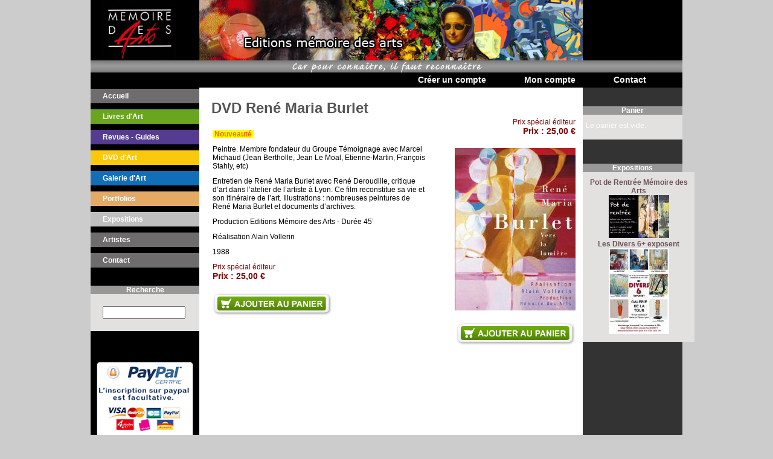

--- FILE ---
content_type: text/html; charset=utf-8
request_url: https://memoire-des-arts.com/dvd/dvd-rene-maria-burlet
body_size: 5512
content:
<!DOCTYPE html PUBLIC "-//W3C//DTD XHTML 1.0 Strict//EN" "http://www.w3.org/TR/xhtml1/DTD/xhtml1-strict.dtd">
<html xmlns="http://www.w3.org/1999/xhtml" lang="fr" xml:lang="fr" dir="ltr">

<head>
<meta http-equiv="Content-Type" content="text/html; charset=utf-8" />
  <meta http-equiv="Content-Type" content="text/html; charset=utf-8" />
  <title>DVD René Maria Burlet | Mémoire des Arts</title>
  <link type="text/css" rel="stylesheet" media="all" href="/modules/node/node.css?n" />
<link type="text/css" rel="stylesheet" media="all" href="/modules/system/defaults.css?n" />
<link type="text/css" rel="stylesheet" media="all" href="/modules/system/system.css?n" />
<link type="text/css" rel="stylesheet" media="all" href="/modules/system/system-menus.css?n" />
<link type="text/css" rel="stylesheet" media="all" href="/modules/user/user.css?n" />
<link type="text/css" rel="stylesheet" media="all" href="/sites/all/modules/cck/theme/content-module.css?n" />
<link type="text/css" rel="stylesheet" media="all" href="/sites/all/modules/date/date.css?n" />
<link type="text/css" rel="stylesheet" media="all" href="/sites/all/modules/filefield/filefield.css?n" />
<link type="text/css" rel="stylesheet" media="all" href="/sites/all/modules/lightbox2/css/lightbox.css?n" />
<link type="text/css" rel="stylesheet" media="all" href="/sites/all/modules/logintoboggan/logintoboggan.css?n" />
<link type="text/css" rel="stylesheet" media="all" href="/sites/all/modules/simplenews/simplenews.css?n" />
<link type="text/css" rel="stylesheet" media="all" href="/sites/all/modules/ubercart/shipping/uc_quote/uc_quote.css?n" />
<link type="text/css" rel="stylesheet" media="all" href="/sites/all/modules/ubercart/uc_attribute/uc_attribute.css?n" />
<link type="text/css" rel="stylesheet" media="all" href="/sites/all/modules/ubercart/uc_order/uc_order.css?n" />
<link type="text/css" rel="stylesheet" media="all" href="/sites/all/modules/ubercart/uc_product/uc_product.css?n" />
<link type="text/css" rel="stylesheet" media="all" href="/sites/all/modules/ubercart/uc_roles/uc_roles.css?n" />
<link type="text/css" rel="stylesheet" media="all" href="/sites/all/modules/ubercart/uc_store/uc_store.css?n" />
<link type="text/css" rel="stylesheet" media="all" href="/sites/all/modules/uc_pic_cart_block/uc_pic_cart_block.css?n" />
<link type="text/css" rel="stylesheet" media="all" href="/sites/all/modules/cck/modules/fieldgroup/fieldgroup.css?n" />
<link type="text/css" rel="stylesheet" media="all" href="/sites/all/modules/views/css/views.css?n" />
<link type="text/css" rel="stylesheet" media="all" href="/sites/all/modules/custom_search/custom_search.css?n" />
<link type="text/css" rel="stylesheet" media="all" href="/sites/all/themes/custom/style.css?n" />
  <script type="text/javascript" src="/misc/jquery.js?n"></script>
<script type="text/javascript" src="/misc/jquery-extend-3.4.0.js?n"></script>
<script type="text/javascript" src="/misc/jquery-html-prefilter-3.5.0-backport.js?n"></script>
<script type="text/javascript" src="/misc/drupal.js?n"></script>
<script type="text/javascript" src="/sites/default/files/languages/fr_0925f967813da618e311ddc5b319ccdf.js?n"></script>
<script type="text/javascript" src="/sites/all/modules/jquery_plugin/jquery.cookie.min.js?n"></script>
<script type="text/javascript" src="/sites/all/modules/InsertNode/back_from_comment.js?n"></script>
<script type="text/javascript" src="/sites/all/modules/lightbox2/js/lightbox.js?n"></script>
<script type="text/javascript" src="/sites/all/modules/ubercart/uc_roles/uc_roles.js?n"></script>
<script type="text/javascript" src="/sites/all/modules/custom_search/js/custom_search.js?n"></script>
<script type="text/javascript" src="/sites/all/modules/google_analytics/googleanalytics.js?n"></script>
<script type="text/javascript">
<!--//--><![CDATA[//><!--
jQuery.extend(Drupal.settings, { "basePath": "\u002F", "lightbox2": { "rtl": "0", "file_path": "\u002F(\u005Cw\u005Cw\u002F)sites\u002Fdefault\u002Ffiles", "default_image": "\u002Fsites\u002Fall\u002Fmodules\u002Flightbox2\u002Fimages\u002Fbrokenimage.jpg", "border_size": 10, "font_color": "000", "box_color": "fff", "top_position": "", "overlay_opacity": "0.8", "overlay_color": "000", "disable_close_click": true, "resize_sequence": 0, "resize_speed": 400, "fade_in_speed": 400, "slide_down_speed": 600, "use_alt_layout": false, "disable_resize": false, "disable_zoom": false, "force_show_nav": false, "show_caption": true, "loop_items": false, "node_link_text": "View Image Details", "node_link_target": false, "image_count": "Image !current of !total", "video_count": "Video !current of !total", "page_count": "Page !current of !total", "lite_press_x_close": "press \u003Ca href=\u0022#\u0022 onclick=\u0022hideLightbox(); return FALSE;\u0022\u003E\u003Ckbd\u003Ex\u003C\u002Fkbd\u003E\u003C\u002Fa\u003E to close", "download_link_text": "", "enable_login": false, "enable_contact": false, "keys_close": "c x 27", "keys_previous": "p 37", "keys_next": "n 39", "keys_zoom": "z", "keys_play_pause": "32", "display_image_size": "original", "image_node_sizes": "()", "trigger_lightbox_classes": "", "trigger_lightbox_group_classes": "", "trigger_slideshow_classes": "", "trigger_lightframe_classes": "", "trigger_lightframe_group_classes": "", "custom_class_handler": 0, "custom_trigger_classes": "", "disable_for_gallery_lists": 1, "disable_for_acidfree_gallery_lists": true, "enable_acidfree_videos": true, "slideshow_interval": 5000, "slideshow_automatic_start": true, "slideshow_automatic_exit": true, "show_play_pause": true, "pause_on_next_click": false, "pause_on_previous_click": true, "loop_slides": false, "iframe_width": 600, "iframe_height": 400, "iframe_border": 1, "enable_video": false }, "custom_search": { "form_target": "_self", "solr": 0 }, "googleanalytics": { "trackOutbound": 1, "trackMailto": 1, "trackDownload": 1, "trackDownloadExtensions": "7z|aac|arc|arj|asf|asx|avi|bin|csv|doc(x|m)?|dot(x|m)?|exe|flv|gif|gz|gzip|hqx|jar|jpe?g|js|mp(2|3|4|e?g)|mov(ie)?|msi|msp|pdf|phps|png|ppt(x|m)?|pot(x|m)?|pps(x|m)?|ppam|sld(x|m)?|thmx|qtm?|ra(m|r)?|sea|sit|tar|tgz|torrent|txt|wav|wma|wmv|wpd|xls(x|m|b)?|xlt(x|m)|xlam|xml|z|zip" } });
//--><!]]>
</script>
<script type="text/javascript">
<!--//--><![CDATA[//><!--
(function(i,s,o,g,r,a,m){i["GoogleAnalyticsObject"]=r;i[r]=i[r]||function(){(i[r].q=i[r].q||[]).push(arguments)},i[r].l=1*new Date();a=s.createElement(o),m=s.getElementsByTagName(o)[0];a.async=1;a.src=g;m.parentNode.insertBefore(a,m)})(window,document,"script","//www.google-analytics.com/analytics.js","ga");ga("create", "UA-21144101-1", { "cookieDomain": "auto" });ga("send", "pageview");
//--><!]]>
</script>
  <script type="text/javascript"> </script>
<script type="text/javascript">
<!--
function MM_preloadImages() { //v3.0
  var d=document; if(d.images){ if(!d.MM_p) d.MM_p=new Array();
    var i,j=d.MM_p.length,a=MM_preloadImages.arguments; for(i=0; i<a.length; i++)
    if (a[i].indexOf("#")!=0){ d.MM_p[j]=new Image; d.MM_p[j++].src=a[i];}}
}

function MM_swapImgRestore() { //v3.0
  var i,x,a=document.MM_sr; for(i=0;a&&i<a.length&&(x=a[i])&&x.oSrc;i++) x.src=x.oSrc;
}

function MM_findObj(n, d) { //v4.01
  var p,i,x;  if(!d) d=document; if((p=n.indexOf("?"))>0&&parent.frames.length) {
    d=parent.frames[n.substring(p+1)].document; n=n.substring(0,p);}
  if(!(x=d[n])&&d.all) x=d.all[n]; for (i=0;!x&&i<d.forms.length;i++) x=d.forms[i][n];
  for(i=0;!x&&d.layers&&i<d.layers.length;i++) x=MM_findObj(n,d.layers[i].document);
  if(!x && d.getElementById) x=d.getElementById(n); return x;
}

function MM_swapImage() { //v3.0
  var i,j=0,x,a=MM_swapImage.arguments; document.MM_sr=new Array; for(i=0;i<(a.length-2);i+=3)
   if ((x=MM_findObj(a[i]))!=null){document.MM_sr[j++]=x; if(!x.oSrc) x.oSrc=x.src; x.src=a[i+2];}
}
function MM_nbGroup(event, grpName) { //v6.0
  var i,img,nbArr,args=MM_nbGroup.arguments;
  if (event == "init" && args.length > 2) {
    if ((img = MM_findObj(args[2])) != null && !img.MM_init) {
      img.MM_init = true; img.MM_up = args[3]; img.MM_dn = img.src;
      if ((nbArr = document[grpName]) == null) nbArr = document[grpName] = new Array();
      nbArr[nbArr.length] = img;
      for (i=4; i < args.length-1; i+=2) if ((img = MM_findObj(args[i])) != null) {
        if (!img.MM_up) img.MM_up = img.src;
        img.src = img.MM_dn = args[i+1];
        nbArr[nbArr.length] = img;
    } }
  } else if (event == "over") {
    document.MM_nbOver = nbArr = new Array();
    for (i=1; i < args.length-1; i+=3) if ((img = MM_findObj(args[i])) != null) {
      if (!img.MM_up) img.MM_up = img.src;
      img.src = (img.MM_dn && args[i+2]) ? args[i+2] : ((args[i+1])? args[i+1] : img.MM_up);
      nbArr[nbArr.length] = img;
    }
  } else if (event == "out" ) {
    for (i=0; i < document.MM_nbOver.length; i++) {
      img = document.MM_nbOver[i]; img.src = (img.MM_dn) ? img.MM_dn : img.MM_up; }
  } else if (event == "down") {
    nbArr = document[grpName];
    if (nbArr)
      for (i=0; i < nbArr.length; i++) { img=nbArr[i]; img.src = img.MM_up; img.MM_dn = 0; }
    document[grpName] = nbArr = new Array();
    for (i=2; i < args.length-1; i+=2) if ((img = MM_findObj(args[i])) != null) {
      if (!img.MM_up) img.MM_up = img.src;
      img.src = img.MM_dn = (args[i+1])? args[i+1] : img.MM_up;
      nbArr[nbArr.length] = img;
  } }
}
//-->
</script>
<style>
body {
background-color: #ccc;
}
</style>
</head>
<body>
<table border="0" cellpadding="0" cellspacing="0" id="header">
  <tr>
    <td id="logo">
                      </td>
    <td id="menu">
                      </td>
  </tr>
  <tr>
    <td colspan="2" valign="top"><div class="block block-block" id="block-block-1">
    <h2 class="title"></h2>
    <div class="content"><div style="width: 980px;  background-color: #000;">

<div style="width: 980px; height: 100px;"><a href="/" title="Mémoire des Arts"><img src="/sites/default/files/img/header.jpg"></a></div>
<div style="width: 980px; height: 20px; "><img src="/sites/default/files/img/slogan.jpg"></div>
<div style="width: 980px; height: 25px; text-align: right; padding-right: 50px">
<a href="/user/register" class="mainmenu">Créer un compte</a>
<a href="/user/login" class="mainmenu">Mon compte</a>
<a href="/contact" class="mainmenu">Contact</a>
</div></div>
</div>
</td>
  </tr>
</table>

<table border="0" cellpadding="0" cellspacing="0" id="content">
  <tr>
    <td id="sidebar-left"><div class="block block-block" id="block-block-19">
    <h2 class="title"></h2>
    <div class="content"><div style="height: 2px"></div>
</div>
</div>
<div class="block block-menu" id="block-menu-menu-menuleft">
    <h2 class="title"></h2>
    <div class="content"><ul class="menu"><li class="leaf first"><a href="/memoire-des-arts" title="Mémoire des Arts">Accueil</a></li>
<li class="leaf"><a href="/livres" title="Livres d&#039;Art" class="menu-vert">Livres d&#039;Art</a></li>
<li class="leaf"><a href="/revues-guides" title="Revues - Guides" class="menu-violet">Revues - Guides</a></li>
<li class="leaf"><a href="/dvd" title="DVD Art" class="menu-orange">DVD d&#039;Art</a></li>
<li class="leaf"><a href="/galerie-de-tableaux" title="Galerie de tableaux" class="menu-bleu">Galerie d&#039;Art</a></li>
<li class="leaf"><a href="/portfolios" title="Portfolios" class="menu-brun">Portfolios</a></li>
<li class="leaf"><a href="/expositions" title="Expositions" class="menu-blanc">Expositions</a></li>
<li class="leaf"><a href="/artistes" title="Artistes">Artistes</a></li>
<li class="leaf last"><a href="/node/98" title="Contact">Contact</a></li>
</ul></div>
</div>
<div class="block block-search" id="block-search-0">
    <h2 class="title">Recherche</h2>
    <div class="content"><form action="/dvd/dvd-rene-maria-burlet"  accept-charset="UTF-8" method="post" id="search-block-form" class="search-form">
<div><div class="container-inline">
  <div class="form-item" id="edit-search-block-form-1-wrapper">
 <label class="element-invisible" for="edit-search-block-form-1">Search this site : </label>
 <input type="text" maxlength="128" name="search_block_form" id="edit-search-block-form-1" size="15" value="" title="Saisissez les termes que vous voulez rechercher." class="form-text  custom-search-default-value custom-search-box" />
</div>
<fieldset class="custom_search-popup"></fieldset>
<input type="submit" name="op" id="edit-submit-1" value=""  style="display:none;" class="form-submit" />
<input type="hidden" name="form_build_id" id="form-ifZ8SQc-X5ZXmvc068QKfxPzgz0aPY10awddR80Jajs" value="form-ifZ8SQc-X5ZXmvc068QKfxPzgz0aPY10awddR80Jajs"  />
<input type="hidden" name="form_id" id="edit-search-block-form" value="search_block_form"  />
<input type="hidden" name="default_text" id="edit-default-text" value=""  class="default-text" />
</div>

</div></form>
</div>
</div>
<div class="block block-block" id="block-block-22">
    <h2 class="title"></h2>
    <div class="content"><p>&nbsp;</p>
<p style="text-align: center;"><img src="https://memoire-des-arts.com/sites/default/files/img/logo-paypal-cb.png" width="160" height="139" style="display: inline" /></p>
<p>&nbsp;</p>
</div>
</div>
</td>    <td valign="top" class="rootmain">
            <div id="main">
                <h1 class="title">DVD René Maria Burlet</h1>
                <div class="tabs"></div>
                        <div class="content-inner">  <div class="node">
            <span class="submitted"></span>
    <div class="taxonomy"></div>
    <div class="content"><style>

</style>

<table width="100%">
  <tr><td align="left" valign="top">
<div style="height: 00px"></div>
<div class="terms terms-inline">
    </div>
<br />
<div class="product-body"><p><font color="#FF6600"><strong><span style="background-color: #ffff00;">&nbsp;</span><font color="#FF6600" style="background-color: #ffff00;">Nouveauté&nbsp; </font><br /></strong></font></p>
<p>Peintre. Membre fondateur du Groupe Témoignage avec Marcel Michaud (Jean Bertholle, Jean Le Moal, Etienne-Martin, François Stahly, etc)</p>
<p>Entretien de René Maria Burlet avec René Deroudille, critique d’art dans l’atelier de l’artiste à Lyon. Ce film reconstitue sa vie et son itinéraire de l’art. Illustrations : nombreuses peintures de René Maria Burlet et documents d’archives.</p>
<p>Production Editions Mémoire des Arts - Durée 45’</p>
<p>Réalisation Alain Vollerin</p>
<p>1988</p>
</div><span class="specialediteur">Prix sp&eacute;cial &eacute;diteur</span>

<div class="product-info product sell"><span class="uc-price-product uc-price-sell uc-price"><span class="price-prefixes">Prix : </span>25,00 €</span></div><div style="height: 20px"></div>
<div class="add-to-cart"><form action="/dvd/dvd-rene-maria-burlet"  accept-charset="UTF-8" method="post" id="uc-product-add-to-cart-form-379">
<div><input type="hidden" name="qty" id="edit-qty" value="1"  />
<input type="image" name="submit" value="Add to Cart" id="edit-submit"  class="form-submit" src="/sites/all/modules/uc_imgsubmit/images/addtocart.png" />
<input type="hidden" name="form_build_id" id="form-e4azAqdEuLw-dLrnJPiNDSwNNkThEpOyxdaEmWVe7yY" value="form-e4azAqdEuLw-dLrnJPiNDSwNNkThEpOyxdaEmWVe7yY"  />
<input type="hidden" name="form_id" id="edit-uc-product-add-to-cart-form-379" value="uc_product_add_to_cart_form_379"  />

</div></form>
</div></td><td width="240" align="right" valign="top">
<span class="specialediteur">Prix sp&eacute;cial &eacute;diteur</span>
<div class="product-info product sell"><span class="uc-price-product uc-price-sell uc-price"><span class="price-prefixes">Prix : </span>25,00 €</span></div>

<div style="height: 20px"></div>
<a href="https://memoire-des-arts.com/sites/default/files/produits/jaquetteburletface.jpg" rel="lightbox[field_image_cache][DVD René Maria Burlet]" class="imagefield imagefield-lightbox2 imagefield-lightbox2-produit imagefield-field_image_cache imagecache imagecache-field_image_cache imagecache-produit imagecache-field_image_cache-produit"><img src="https://memoire-des-arts.com/sites/default/files/imagecache/produit/produits/jaquetteburletface.jpg" alt="DVD René Maria Burlet" title="DVD René Maria Burlet" width="200" height="269"/></a><div style="height: 20px"></div>
<div class="add-to-cart"><form action="/dvd/dvd-rene-maria-burlet"  accept-charset="UTF-8" method="post" id="uc-product-add-to-cart-form-379">
<div><input type="hidden" name="qty" id="edit-qty" value="1"  />
<input type="image" name="submit" value="Add to Cart" id="edit-submit"  class="form-submit" src="/sites/all/modules/uc_imgsubmit/images/addtocart.png" />
<input type="hidden" name="form_build_id" id="form-e4azAqdEuLw-dLrnJPiNDSwNNkThEpOyxdaEmWVe7yY" value="form-e4azAqdEuLw-dLrnJPiNDSwNNkThEpOyxdaEmWVe7yY"  />
<input type="hidden" name="form_id" id="edit-uc-product-add-to-cart-form-379" value="uc_product_add_to_cart_form_379"  />

</div></form>
</div><div style="height: 30px"></div>
</td></tr></table>
</div>
      </div>
</div>
              </div>
    </td>
    <td id="sidebar-right">
      <div class="block block-block" id="block-block-20">
    <h2 class="title"></h2>
    <div class="content"><p>&nbsp;</p>
</div>
</div>
<div class="block block-uc_pic_cart_block" id="block-uc_pic_cart_block-0">
    <h2 class="title"><span class="uc_pic_cart_block_block_title">Panier</span></h2>
    <div class="content"><p>Le panier est vide.</p></div>
</div>
<div class="block block-views" id="block-views-exposition-block_1">
    <h2 class="title">Expositions</h2>
    <div class="content"><div class="view view-exposition view-id-exposition view-display-id-block_1 view-dom-id-1">
    
  
  
      <div class="view-content">
        <div class="views-row views-row-1 views-row-odd views-row-first">
      
  <div class="views-field-title">
                <span class="field-content"><a href="/expositions/pot-de-rentree-memoire-des-arts">Pot de Rentrée Mémoire des Arts </a></span>
  </div>
  
  <div class="views-field-field-exposition-image-fid">
                <div class="field-content"><a href="/expositions/pot-de-rentree-memoire-des-arts" class="imagecache imagecache-min100 imagecache-linked imagecache-min100_linked"><img src="https://memoire-des-arts.com/sites/default/files/imagecache/min100/exposition/potderentreegaleriememoiredesarts.jpg" alt="" title="" width="100" height="71" class="imagecache imagecache-min100"/></a></div>
  </div>
  </div>
  <div class="views-row views-row-2 views-row-even views-row-last">
      
  <div class="views-field-title">
                <span class="field-content"><a href="/expositions/les-divers-6-exposent">Les Divers 6+ exposent</a></span>
  </div>
  
  <div class="views-field-field-exposition-image-fid">
                <div class="field-content"><a href="/expositions/les-divers-6-exposent" class="imagecache imagecache-min100 imagecache-linked imagecache-min100_linked"><img src="https://memoire-des-arts.com/sites/default/files/imagecache/min100/exposition/affiche-expo-galerie-de-la-tour.jpg" alt="" title="" width="100" height="142" class="imagecache imagecache-min100"/></a></div>
  </div>
  </div>
    </div>
  
  
  
  
  
  
</div> </div>
</div>
    </td>  </tr>
</table>

<div id="footer">
    <div class="block block-block" id="block-block-21">
    <h2 class="title"></h2>
    <div class="content"><div style="font-size:11px; line-height: 15px; font-weight: bold; color: #99867c; background-color: #d4cec5; text-align: center; width: 974px; padding: 3px;"><a href="https://memoire-des-arts.com/cgv">Conditions Générales de Vente</a>&nbsp;&nbsp;&nbsp;&nbsp;&nbsp;&nbsp;&nbsp;&nbsp;<a href="https://memoire-des-arts.com/mentions-legales">Mentions légales</a>&nbsp;&nbsp;&nbsp;&nbsp;&nbsp;&nbsp;&nbsp;&nbsp;<a href="https://memoire-des-arts.com/partenaires">Partenaires</a><br /> Copyright © 2011 - 2013 MEMOIRE DES ARTS - Tous droits réservés.
<div style="font-size: 10px; font-weight: normal; color: #aa978d">Powered by Heliovista - <a href="http://www.heliovista.com/e-commerce" target="_blank" style="color: #aa978d;">Création boutique e-commerce</a></div>
</div>
</div>
</div>
</div>
<script type="text/javascript" src="/sites/all/modules/disablepwstrength/disablepwstrength.js?n"></script>
</body>
</html>


--- FILE ---
content_type: text/css
request_url: https://memoire-des-arts.com/sites/all/themes/custom/style.css?n
body_size: 3736
content:
/* $Id: style.css,v 1.23 2007/12/17 15:05:09 goba Exp $ */

/*
** HTML elementsbody
*/
body {
  border: 0;
  margin: 0;
  padding: 0;
  color: #000;
  font: 76% Verdana, Arial, Helvetica, sans-serif;
	background-color: #fff;
	margin-right: auto;
	margin-left: auto;
}
tr.odd td, tr.even td {
  /*padding: 0.3em;*/
}
h1, h2, h3, h4, h5, h6 {
  margin: 0;
}
h1 {
  /*font-size: 1.3em;*/
}
h2 {
  font-size: 1.2em;
}
h3, h4, h5, h6 {
  font-size: 1.1em;
}
p {
  margin-top: 0.5em;
  margin-bottom: 0.9em;
}
a {
  text-decoration: none;
  font-weight: bold;
}
a:link {
  color: #695353;
}
a:visited {
  color: #695353;
}
a:hover {
  color: #695353;
  text-decoration: underline;
}
fieldset {
  border: 1px solid #ccc;
}
pre {
  background-color: #eee;
  padding: 0.75em 1.5em;
  font-size: 12px;
  border: 1px solid #ddd;
}
table {
  /* make <td> sizes relative to body size! */
  /*font-size: 1em;*/
}
.form-item label {
  font-size: 1em;
  color: #222;
}
.item-list {
  font-size: 1em;
  color: #003399;
}
.links {
  margin-bottom: 0;
}
.comment .links {
  margin-bottom: 0;
}

/*
** Page layout blocks / IDs
*/
#header, #content {
  width: 980px;
  padding: 0;
  margin: 0;
  margin-left:auto;
  margin-right: auto;
}
#content {
  /*background-color: #FFFFFF;*/
 /* background-image:url(/sites/default/files/img/deco-lampes.png);
  background-position: left bottom;
  background-repeat:no-repeat;*/

}
#logo {
  vertical-align: middle;
  border: 0;
}
#logo img {
  float: left; /* LTR */
  padding: 0;
  border: 0;
}
#menu {
  /*padding: 0.5em 0.5em 0 0.5em; *//* LTR */
  text-align: right; /* LTR */
  vertical-align: middle;
}
#navlist {
  font-size: 1.0em;
  padding: 0 0.8em 1.2em 0; /* LTR */
  color: #9cf;
}
#navlist a {
  font-weight: bold;
  color: #fff;
}
#subnavlist {
  padding: 0.5em 1.2em 0.4em 0; /* LTR */
  font-size: 0.8em;
  color: #9cf;
}
#subnavlist a {
  font-weight: bold;
  color: #9cf;
}
ul.links li {
  border-left: 0px solid #9cf; /* LTR */
}
ul.links li.first {
  border: none;
}
#search .form-text, #search .form-submit {
  border: 1px solid #369;
  font-size: 1.1em;
  /*height: 1.5em;*/
  vertical-align: bottom;
}
#search .form-text {
  width: 8em;
  padding: 0 0.5em;
}
#mission {
  background-color: #369;
  padding: 1.5em 2em;
  color: #fff;
}
#mission a, #mission a:visited {
  color: #9cf;
  font-weight: bold;
}
.site-name {
  margin: 0.6em 0 0 ;
  padding: 0;
  font-size: 2em;
}
.site-name a:link, .site-name a:visited {
  color: #fff;
}
.site-name a:hover {
  color: #369;
  text-decoration: none;
}
.site-slogan {
  font-size: 1em;
  color: #eee;
  display: block;
  margin: 0;
  font-style: italic;
  font-weight: bold;
}
#main {
  /* padding in px not ex because IE messes up 100% width tables otherwise */
  padding: 0px;
  background-color: #fff;
  min-height: 400px;
  padding-left: 20px;
  padding-right: 10px;
  padding-top: 20px;
}
.rootmain {
  background-color: #FFFFFF;
}
#mission, .node .content, .comment .content {
  /*line-height: 1.4em;*/
}
#help {
  font-size: 0.9em;
  margin-bottom: 1em;
}
.breadcrumb {
  margin-bottom: .5em;
}
.messages {
  background-color: #eee;
  border: 1px solid #ccc;
  padding: 0.3em;
  margin-bottom: 1em;
}
.error {
  border-color: red;
}
#sidebar-left {

  /* padding in px not ex because IE messes up 100% width tables otherwise */
  padding: 0;
  margin: 0;
  vertical-align:top;
  width: 180px;
  background-color: #000;
}
#sidebar-right {
  width: 165px;
  background-color: #333;
  color: #FFFFFF;
  /* padding in px not ex because IE messes up 100% width tables otherwise */
  padding: 0px;
  vertical-align:top;
}
#footer {
  background-color: #f3f0ed;
  font-size: 0.8em;
  margin-left: auto;
  margin-right: auto;
  width: 980px;
  /*background-image: url(/sites/default/files/img/background-bottom.png);
  background-repeat:repeat-x;*/
}

/*
** Common declarations for child classes of node, comment, block, box, etc.
** If you want any of them styled differently for a specific parent, add
** additional rules /with only the differing properties!/ to .parent .class.
** See .comment .title for an example.
*/
.title, .title a {
	/*font-family: Arial, Helvetica, sans-serif;

	font-weight: bold;

	text-decoration: none;
	color: #003399; */

	
  margin: 0 auto;  /* decrease default margins for h<x>.title */
}

.submitted {
  color: #999;
  font-size: 0.8em;
}
.links {
  color: #999;
}
.links a {
  font-weight: bold;
}
.block, .box {
  /*padding: 0 0 1.5em 0; *//* LTR */ 
}
.block {
  border-bottom: 0px solid #bbb;
  /*padding-bottom: 0.75em;
  margin-bottom: 1.5em;*/
}
.block .title {
  /*margin-bottom: .25em;*/
}
.box {
  font-size: 1.1em;
}
.node {
  /*margin: .5em 0 2em;*/ /* LTR */
    margin-bottom: 160px;
}
.sticky {
  padding: .5em;
  background-color: #eee;
  border: solid 1px #ddd;
}
.node .content, .comment .content {
  /*margin: .5em 0 .5em;*/
  margin: 0;
}
.node .taxonomy {
  color: #999;
  font-size: 0.8em;
  padding-left: 1.5em; /* LTR */
}
.node .picture {
  border: 1px solid #ddd;
  float: right; /* LTR */
  /*margin: 0.5em;*/
}
.comment {
  border: 1px solid #abc;
  padding: .5em;
  margin-bottom: 1em;
}
.comment .title a {
  font-size: 1.1em;
  font-weight: normal;
}
.comment .new {
  text-align: right; /* LTR */
  font-weight: bold;
  font-size: 0.8em;
  float: right; /* LTR */
  color: red;
}
.comment .picture {
  border: 1px solid #abc;
  float: right; /* LTR */
  margin: 0.5em;
}
td {
  border: 0;
  padding: 0;
  margin: 0;
}
/*
** Module specific styles
*/
#aggregator .feed-source {
  background-color: #eee;
  border: 1px solid #ccc;
  padding: 1em;
  margin: 1em 0;
}
#aggregator .news-item .categories, #aggregator .source, #aggregator .age {
  color: #999;
  font-style: italic;
  font-size: 0.9em;
}
#aggregator .title {
  margin-bottom: 0.5em;
  font-size: 1em;
}
#aggregator h3 {
  margin-top: 1em;
}
#forum table {
  width: 100%;
}
#forum td {
  padding: 0.5em;
}
#forum td.forum, #forum td.posts {
  background-color: #eee;
}
#forum td.topics, #forum td.last-reply {
  background-color: #ddd;
}
#forum td.container {
  background-color: #ccc;
}
#forum td.container a {
  color: #555;
}
#forum td.statistics, #forum td.settings, #forum td.pager {
  height: 1.5em;
  border: 1px solid #bbb;
}
#forum td .name {
  color: #96c;
}
#forum td .links {
  padding-top: 0.7em;
  font-size: 0.9em;
}
#profile .profile {
  clear: both;
  border: 1px solid #abc;
  padding: .5em;
  margin: 1em 0em;
}
#profile .profile .name {
  padding-bottom: 0.5em;
}
.block-forum h3 {
  margin-bottom: .5em;
}
div.admin-panel .description {
  color: #999;
}
div.admin-panel .body {
  background: #f4f4f4;
}
div.admin-panel h3 {
  background-color: #69c;
  color: #fff;
  padding: 5px 8px 5px;
  margin: 0;
}


/* Suppression lignes horizontales de system.css */
tbody {
  border-top: 0px solid #ccc;
  border: 0;
  margin : 0;
  padding : 0;
}
tbody th {
  border-bottom: 0px solid #ccc;
  border: 0;
  margin : 0;
  padding : 0;
}
thead th {
  text-align: left; /* LTR */
  padding-right: 0em; /* LTR */
  border-bottom: 0px solid #ccc;
  margin : 0;
  padding : 0;
}
img {
  /*float: left;*/ /* LTR */
  display:block;
  padding: 0 0 0 0;
  border: 0 0 0 0;
  margin: 0 0 0 0;
}
td {
padding: 0;
margin: 0;
border: 0;
}
tr {
padding: 0;
margin: 0;
border: 0;
}
/* custom style */



a.menu {
	font-family: Arial, Helvetica, sans-serif;
	font-weight: normal;
	color: #FFF;;
	text-decoration: none;
	font-size: 18px;
	line-height: 40px;
	margin-left: 0px;
	height: 40px;
	vertical-align:middle;
	margin-top: auto;
	margin-bottom:auto;
}
a.menu:link {
	color: #FFF;
}
a.menu:visited {
	color: #FFF;
}
a.menu:hover {
	color: #FFF;
}
.sep {
width: 2px;
height: 40px;
margin-left: 5px;
margin-right: 5px;
background-image: url(/sites/default/files/img/menu-sep.png);
}

.title {
	font-family:Arial, Helvetica, sans-serif;
	font-size:24px;
	text-align:left;
	color:#555;
	font-weight: bold;
	text-decoration: none;
}

.block-timeblock {
width: 1000px;
height: 20px;
background-color:#FFF;
text-align: right;
}



/* view nouveautes */
.views-field-field-image-cache-fid {
padding-top: 5px;
float: left;
padding-right: 10px;
}
.coleft {
padding-top: 5px;	
}
.marqueproduit {
color: #666666;
font-weight:bold;
}
.prixproduit {
padding-top: 5px;
color: #c32a82;
font-weight:bold;
}

/* cart panier */
#block-uc_cart-0 {
font-size: 0.8em;
}
.block-uc_cart {
padding: 5px;
/*padding-top: 10px;
padding-bottom: 10px;*/

}

/*
.cart-block-view-cart {
background-image:  url(/sites/default/files/img/bouton-panier.png);	
background-repeat: no-repeat;
}
.cart-block-checkout {
background-image:  url(/sites/default/files/img/bouton-panier.png);	
background-repeat: no-repeat;
}*/

/*
.cart-block-summary-links ul.links li.first {
border-right:0px solid;
padding:0 0 0 0;
padding-left: 5px;
padding-right: 12px;
width: 250px;
height: 25px;
}
.cart-block-summary-links ul.links li.last {
border-right:0;
padding: 0 0 0 0;
padding-left: 5px;
padding-right: 12px;
}*/
.cart-block-title-bar {
color: #000000;
padding-bottom: 5px;
}
.cart-block-view-cart {

}
.cart-block-view-cart  a {
/*background-image:  url(/sites/default/files/img/bouton-panier.png);	*/
display:block;
width: 100px;
background-color:#000000;
background-repeat: no-repeat;
padding-right: 6px;
padding-left: 6px;
padding-bottom: 6px;
padding-top: 6px;
margin-top: 10px;
vertical-align:middle;
text-align:center;
}
.cart-block-view-cart  a.active {
color: #E19502;
}
.cart-block-checkout a {
/*background-image:  url(/sites/default/files/img/bouton-panier.png);	*/
display:block;
width: 100px;
background-color:#000000;
background-repeat: no-repeat;
padding-right: 6px;
padding-left: 6px;
padding-bottom: 6px;
padding-top: 6px;
margin-top: 4px;
vertical-align:middle;
text-align:center;
}
.cart-block-checkout  a.active {
color: #E19502;
}

.cart-block-summary-links ul.links li {
display: block;
padding:0 0 0 0;
padding-right: 5px;
padding-top: 10px;
}
.cart-block-summary-links {
text-align: left;
	/*border-top: 15px  solid #f3f0ed  ;*/
}
/* coups coeur */
li.views-fluid-grid-item {
background-color:#f3f0ed;
background-image:none;
border:0px solid #AAAAAA;
color:#444444;
list-style-type:none;
overflow:hidden;
padding:3px;
vertical-align:top;
}

.uc-price-list {
text-decoration:line-through;
color: rgb(0, 0, 0);
font-size:14px;
font-weight:bold;
}
.uc-price-sell {
/*color: #b0c900;*/
color: rgb(128, 0, 0);
font-size:14px;
font-weight:bold;
}
.specialediteur {
color: rgb(128, 0, 0);
}

/* recherche */
.search-info {
	display:none;
}
.auteur {
  font-size: 11px;
  line-height: 12px;
}


#block-menu-menu-menuleft a{
  display: table;
  *display: block;
  text-decoration: none;
  font-weight: bold;
  background-color: #6e6c6c;
  width: 170px;
  /*min-height: 32px;*/
  text-align:left;
  vertical-align:middle;
  padding-left: 10px;
  border-top: 5px solid #6e6c6c;
  border-bottom: 5px solid #6e6c6c; 
  border-left: 10px solid #6e6c6c;  
  margin-top: 0px;
  margin-bottom: 10px;
}
#block-menu-menu-menuleft a:link {
  color: #ffffff;
}
#block-menu-menu-menuleft a:visited {
  color: #ffffff;
}
#block-menu-menu-menuleft a:hover {
  color: #000;
  /*background-color: #b1c903;
    border-top: 5px solid #b1c903;
  border-bottom: 5px solid #b1c903;
    border-left: 10px solid #b1c903; */
}
#block-menu-menu-menuleft a.active  {
  color: #000;
  /*background-color: #b1c903;
    border-top: 5px solid #b1c903;
  border-bottom: 5px solid #b1c903;
    border-left: 10px solid #b1c903; */
}
#block-menu-menu-menuleft ul {

margin:0;
padding:0;

border: hidden;
list-style: none;
}
#block-menu-menu-menuleft li {
list-style-image: none;
list-style-type: none;
}

.review-button-row img {
	display: inline;
}
ul.menu li {
margin:0;
}
li.leaf {
margin:0;
padding:0;
}

#block-uc_pic_cart_block-0 h2 {
font-size: 18px;
color: #000000;

}
#uc_pic_cart_block_content tr.even, #uc_pic_cart_block_content tr.odd {
background-color:#D4CEC5;
border-bottom:1px solid #6E6C6C;
}
#uc_pic_cart_block_content a {
color:#000000;
font-weight:normal;
}


a.mainmenu {
	font-family: Arial, Helvetica, sans-serif;
	font-weight: bold;
	color: #FFF;;
	text-decoration: none;
	font-size: 14px;
	line-height: 25px;
	margin-left: 0px;
	height: 25px;
	vertical-align:middle;
	margin-top: auto;
	margin-bottom:auto;
	padding-right:60px;
}
a.mainmenu:link {
	color: #FFF;
}
a.mainmenu:visited {
	color: #FFF;
}
a.mainmenu:hover {
	color: #FFF;
}

/* menu MDA */
#block-menu-menu-menuleft a.menu-vert {
background-color: #69a51f;
border-top: 5px solid #69a51f;
border-bottom: 5px solid #69a51f;
border-left: 10px solid #69a51f; 
/*background-image: url(/sites/default/files/img/bande-vert.jpg);*/
}
#block-menu-menu-menuleft a.menu-violet {
background-color: #553c90;
border-top: 5px solid #553c90;
border-bottom: 5px solid #553c90;
border-left: 10px solid #553c90; 
/*background-image: url(/sites/default/files/img/bande-vert.jpg);*/
}
#block-menu-menu-menuleft a.menu-rouge {
background-color: #c6040f;
border-top: 5px solid #c6040f;
border-bottom: 5px solid #c6040f;
border-left: 10px solid #c6040f; 
/*background-image: url(/sites/default/files/img/bande-vert.jpg);*/
}
#block-menu-menu-menuleft a.menu-orange {
background-color: #fac90d;
border-top: 5px solid #fac90d;
border-bottom: 5px solid #fac90d;
border-left: 10px solid #fac90d; 
/*background-image: url(/sites/default/files/img/bande-vert.jpg);*/
}
#block-menu-menu-menuleft a.menu-brun {
background-color: #e4a965;
border-top: 5px solid #e4a965;
border-bottom: 5px solid #e4a965;
border-left: 10px solid #e4a965; 
/*background-image: url(/sites/default/files/img/bande-vert.jpg);*/
}
#block-menu-menu-menuleft a.menu-bleu {
background-color: #126eb7;
border-top: 5px solid #126eb7;
border-bottom: 5px solid #126eb7;
border-left: 10px solid #126eb7; 
/*background-image: url(/sites/default/files/img/bande-vert.jpg);*/
}
#block-menu-menu-menuleft a.menu-blanc {
background-color: #bfbfbf;
border-top: 5px solid #bfbfbf;
border-bottom: 5px solid #bfbfbf;
border-left: 10px solid #bfbfbf; 
/*background-image: url(/sites/default/files/img/bande-vert.jpg);*/
}





/* block search / recherche */
#block-search-0  {
padding-top: 20px;
padding-bottom: 20px;
}
#block-search-0 h2.title {
width: 180px;
color: #FFF;
text-align: center;
font-weight: bold;
font-size: 12px;
background-color: #989898;
}
#block-search-0 .content {
padding: 20px;
background-color: #E3E0E0;
}

/* block panier */
#block-uc_pic_cart_block-0 h2.title {
width: 100%;
color: #FFF;
text-align: center;
font-weight: bold;
font-size: 12px;
background-color: #989898;
}
#block-uc_pic_cart_block-0 .content {
padding: 5px;
background-color: #E3E0E0;
}

/* tableaux */
#views-exposed-form-tableaux-default {
background-color: #126EB7;
color: #FFFFFF;
padding: 20px;
}
#edit-submit-tableaux {
margin-top: 12px;
background-color: #FFFFFF;
color: #126EB7;
border: 0;
font-weight: bold;
padding: 3px;
}

/* expositions */
#block-views-exposition-block_1 {
margin-top: 40px;
}
#block-views-exposition-block_1 .content {
display: table;
padding: 10px;
background-color: #E3E0E0;
width: 100%;
margin-left: auto;
margin-right: auto;
text-align:center;
}
#block-views-exposition-block_1 h2.title {
width: 100%;
color: #FFF;
text-align: center;
font-weight: bold;
font-size: 12px;
background-color: #989898;
}
#block-views-exposition-block_1 img {
display: inline;
}
/* une */
.views-carousel-3d-wrapper {
    background: none repeat scroll 0 0 #333333;
    overflow: hidden;
    position: relative;
    width: 100%;
	border: 0px solid #222;
}

/* view display tab */
.item-list ul.viewsdisplaytabs-tab-group li {
    list-style: disc outside none;
    margin: 0 0 0 5px;
    padding: 0;
}

#edit-panes-payment-payment-method-paypal-wps-wrapper img {
	display: inline;
}

--- FILE ---
content_type: application/javascript
request_url: https://memoire-des-arts.com/sites/default/files/languages/fr_0925f967813da618e311ddc5b319ccdf.js?n
body_size: 1451
content:
Drupal.locale = { 'pluralFormula': function($n) { return Number(($n>1)); }, 'strings': { "Only files with the following extensions are allowed: %files-allowed.": "Seuls les fichiers se terminant par les extensions suivantes sont autorisés : %files-allowed.", "Save": "Enregistrer", "Upload": "Transfert de fichiers", "Unspecified error": "Erreur non spécifiée", "Drag to re-order": "Cliquer-déposer pour ré-organiser", "Changes made in this table will not be saved until the form is submitted.": "Les modifications réalisées sur cette table ne seront enregistrés que lorsque le formulaire sera soumis.", "Select all rows in this table": "Sélectionner toutes les lignes du tableau", "Deselect all rows in this table": "Désélectionner toutes les lignes du tableau", "The changes to these blocks will not be saved until the \u003Cem\u003ESave blocks\u003C\u002Fem\u003E button is clicked.": "N\u0027oubliez pas de cliquer sur \u003Cem\u003EEnregistrer les blocs\u003C\u002Fem\u003E pour confirmer les modifications apportées ici.", "Automatic alias": "Alias automatique", "Next": "Suivant", "File browsing is disabled in directory %dir.": "L\u0027exploration des fichiers est désactivée dans le répertoire %dir.", "Do you want to refresh the current directory?": "Souhaitez-vous rafraîchir le répertoire courant ?", "Delete selected files?": "Voulez-vous vraiment supprimer les fichiers sélectionnés ?", "Please select a thumbnail.": "Veuillez sélectionner une vignette.", "Please specify dimensions within the allowed range that is from 1x1 to @dimensions.": "Veuillez spécifier des dimensions qui correspondent à la plage allouée, soit de 1x1 à @dimensions.", "unlimited": "illimité", "%filename is not an image.": "%filename n\u0027est pas une image.", "Please select a file.": "Veuillez sélectionner un fichier.", "You must select at least %num files.": "Vous devez sélectionner au moins %num fichier(s).", "You are not allowed to operate on more than %num files.": "Vous n\u0027êtes pas autorisé(e) à effectuer des opérations sur plus de %num fichiers.", "Alias: @alias": "Alias : @alias", "No alias": "Aucun alias", "no": "non", "Are you sure you want to remove this item?": "Êtes-vous sûr de vouloir supprimer cet item?", "Close": "Fermer", "jQuery UI Tabs: Mismatching fragment identifier.": "Onglets jQuery UI : identifiant de fragment ne correspondant pas.", "jQuery UI Tabs: Not enough arguments to add tab.": "Onglets jQuery UI : pas assez d\u0027arguments pour ajouter l\u0027onglet.", "Internal server error. Please see server or PHP logs for error information.": "Erreur interne du serveur. Consultez les logs du serveur ou les logs PHP pour plus d\u0027informations sur l\u0027erreur.", "The selected file %filename cannot be uploaded. Only files with the following extensions are allowed: %extensions.": "Le fichier sélectionné %filename ne peut pas être transféré. Seulement les fichiers avec les extensions suivantes sont permis : %extensions.", "Previous": "Précédent", "Pause Slideshow": "Arrêter le diaporama", "Play Slideshow": "Démarrer le diaporama", "Image queued.": "Image mise en attente.", "Uploading...": "Transfert...", "Cancelled": "Annulé", "Upload failed.": "Le téléversement a échoué.", "You can not perform this operation.": "Vous ne pouvez pas réaliser cette opération.", "Log messages": "Journaliser les messages", "Insert file": "Insérer un fichier", "Change view": "Changer la vue" } };

--- FILE ---
content_type: text/plain
request_url: https://www.google-analytics.com/j/collect?v=1&_v=j102&a=519794884&t=pageview&_s=1&dl=https%3A%2F%2Fmemoire-des-arts.com%2Fdvd%2Fdvd-rene-maria-burlet&ul=en-us%40posix&dt=DVD%20Ren%C3%A9%20Maria%20Burlet%20%7C%20M%C3%A9moire%20des%20Arts&sr=1280x720&vp=1280x720&_u=IEBAAEABAAAAACAAI~&jid=2005857943&gjid=1486187875&cid=1401772597.1768874292&tid=UA-21144101-1&_gid=792726679.1768874292&_r=1&_slc=1&z=1918934523
body_size: -452
content:
2,cG-FR297102JP